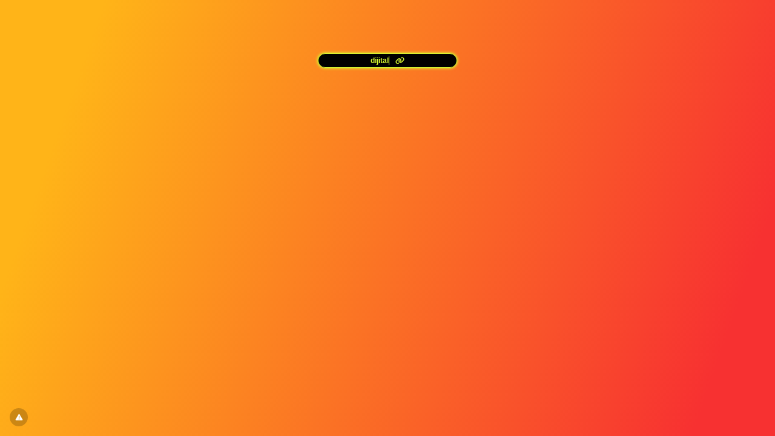

--- FILE ---
content_type: text/html; charset=UTF-8
request_url: https://dijital.link/https-ty.gl-0l7r3u939c
body_size: 5115
content:
<!DOCTYPE html>
<html lang="tr" class="link-html" dir="ltr">
    <head><script>(function(w,i,g){w[g]=w[g]||[];if(typeof w[g].push=='function')w[g].push(i)})
(window,'GTM-P5MFVR85','google_tags_first_party');</script><script>(function(w,d,s,l){w[l]=w[l]||[];(function(){w[l].push(arguments);})('set', 'developer_id.dYzg1YT', true);
		w[l].push({'gtm.start':new Date().getTime(),event:'gtm.js'});var f=d.getElementsByTagName(s)[0],
		j=d.createElement(s);j.async=true;j.src='/xgf8/';
		f.parentNode.insertBefore(j,f);
		})(window,document,'script','dataLayer');</script>
        <title>https-ty.gl-0l7r3u939c</title>
        <base href="https://dijital.link/">
        <meta charset="UTF-8">
        <meta name="viewport" content="width=device-width, initial-scale=1, shrink-to-fit=no" />

                                    <link rel="manifest" href="https://dijital.link/uploads/pwa/manifest.json" />
                <meta name="theme-color" content="#111111"/>
                    
        
        
        <!-- Open graph / Twitter markup -->
<meta property="og:type" content="website" />
<meta property="og:url" content="https://dijital.link/https-ty.gl-0l7r3u939c" />
<meta property="og:image" content="https://dijital.link/uploads/main/fa57a5ee19faa2d31f5cc1e63f27d498.jpg" />
<meta property="og:site_name" content="Dijital Link" />
<meta name="twitter:card" content="summary_large_image" />
<meta name="twitter:site" content="@DijitalLink" />
<meta name="twitter:url" content="https://dijital.link/https-ty.gl-0l7r3u939c" />
<meta name="twitter:image" content="https://dijital.link/uploads/main/fa57a5ee19faa2d31f5cc1e63f27d498.jpg" />

                    <link rel="canonical" href="https://dijital.link/https-ty.gl-0l7r3u939c" />
        
        
                    <link href="https://dijital.link/uploads/main/063af827337bb1a3af92cb46defc90ab.png" rel="icon" />
        
                <link href="https://dijital.link/themes/altum/assets/css/custom-bootstrap/bootstrap.min.css?v=6101" id="css_theme_style" rel="stylesheet" media="screen,print">
                    <link href="https://dijital.link/themes/altum/assets/css/custom.css?v=6101" rel="stylesheet" media="screen,print">
                    <link href="https://dijital.link/themes/altum/assets/css/link-custom.css?v=6101" rel="stylesheet" media="screen,print">
                    <link href="https://dijital.link/themes/altum/assets/css/animate.min.css?v=6101" rel="stylesheet" media="screen,print">
        
                                
                            <style>html, body {font-family: Arial, sans-serif, "Helvetica Neue", Arial, sans-serif !important;}</style>
                            <style>
            html {
                font-size: 16px !important;
                            }
        </style>

        
        
                    <!-- Google tag (gtag.js) -->
<script async src="https://www.googletagmanager.com/gtag/js?id=G-TV9T87ZLDX"></script>
<script>
  window.dataLayer = window.dataLayer || [];
  function gtag(){dataLayer.push(arguments);}
  gtag('js', new Date());

  gtag('config', 'G-TV9T87ZLDX');
</script>

<!-- Meta Pixel Code -->
<script>
!function(f,b,e,v,n,t,s)
{if(f.fbq)return;n=f.fbq=function(){n.callMethod?
n.callMethod.apply(n,arguments):n.queue.push(arguments)};
if(!f._fbq)f._fbq=n;n.push=n;n.loaded=!0;n.version='2.0';
n.queue=[];t=b.createElement(e);t.async=!0;
t.src=v;s=b.getElementsByTagName(e)[0];
s.parentNode.insertBefore(t,s)}(window, document,'script',
'https://connect.facebook.net/en_US/fbevents.js');
fbq('init', '922068336659784');
fbq('track', 'PageView');
</script>
<noscript><img height="1" width="1" style="display:none"
src="https://www.facebook.com/tr?id=922068336659784&ev=PageView&noscript=1"
/></noscript>
<!-- End Meta Pixel Code -->        
                    <style>.link-video-background {
height: 100% !important;
}

 .link-verified {
    border: 1.5px solid #fff;
    border-radius: 50rem;
    padding: 0.15rem 0.45rem;
    background: #0095f6;
    color: #fff;
    font-weight: bold;
}</style>
        
        
        
            </head>

            

    
    
            
            
    
<body class=" link-body " style="background-image: linear-gradient(109.6deg, #ffb418 11.2%, #f73131 91.1%);background-attachment: scroll;">


<div id="backdrop" class="link-body-backdrop" style=""></div>

<div class="container animate__animated animate__fadeIn ">
    
    

    <div class="row d-flex justify-content-center text-center">
        <div class="col-md-8 link-content">

            
            <main id="links" class="my-2">
                <div class="row">
                    
                                    </div>
            </main>

            
            <footer id="footer" class="link-footer">
                
                <div id="branding" class="link-footer-branding">
                                            
                            
                            <style>
.button-container {
display: inline-flex;
align-items: center;
justify-content: center;
padding: 0.7rem 0.7rem;
background: #000;
border-radius: 30px;
border: 0.1px solid #d8f831;
box-shadow: 0 0 4px 1px #d8f831;
text-decoration: none;
position: relative;
overflow: hidden;
width: 230px;
height: 20px;
line-height: 14px;
}

.text-container {
font-size: 12px;
font-weight: bold;
display: inline-block;
white-space: nowrap;
overflow: hidden;
text-align: center;
border-right: 1px solid #d8f831;
animation: blink 0.7s step-end infinite;
height: 14px; /
line-height: 14px; /
}

@keyframes blink {
50% {
border-color: transparent;
}
}

.icon {
margin-left: 10px;
font-size: 12px;
color: #d8f831;
}
</style>

<div class="typing-animation-wrapper">
<a href="?ref=952da37c8503a16cc064692bb69aa958" class="button-container">
<span class="text-container" id="text-container"></span>
<i class="fas fa-link icon"></i>
</a>
</div>

<script>
const texts = [
"dijital.link/Sayfanız",
"dijital.ee/Sayfanız",
"dijital.bio/Sayfanız",
"toplu.link/Sayfanız",
"kurumsal.bio/Sayfanız",
"egitim.bio/Sayfanız",
"etkinlik.bio/Sayfanız",
"sanat.bio/Sayfanız",
"teknoloji.bio/Sayfanız",
"muzik.bio/Sayfanız",
"e-ticaret.bio/Sayfanız",
"kartvizit.bio/Sayfanız",
"magaza.bio/Sayfanız",
"otel.bio/Sayfanız",
"indir.bio/Sayfanız"
];

const textContainer = document.getElementById("text-container");

let textIndex = 0;
let charIndex = 0;
let isDeleting = false;
const typingSpeed = 30;
const deletingSpeed = 15;
const delayBetweenWords = 1000;

function type() {
const fullText = texts[textIndex];
const splitted = fullText.split('/');
const domain = splitted[0];
const path = splitted.slice(1).join('/');

let displayedText = fullText.substring(0, charIndex);

const partial = displayedText.split('/');
const typedDomain = partial[0] || '';
const typedPath = partial.slice(1).join('/');

let domainHTML = `<span style="color: #d8f831;">${typedDomain}</span>`;
let pathHTML = '';

if (partial.length > 1) {
domainHTML += `<span style="color: #d8f831;">/</span>`;
pathHTML = `<span style="color: #fff;">${typedPath}</span>`;
}

textContainer.innerHTML = domainHTML + pathHTML;

if (!isDeleting && charIndex < fullText.length) {
charIndex++;
setTimeout(type, typingSpeed);
} else if (isDeleting && charIndex > 0) {
charIndex--;
setTimeout(type, deletingSpeed);
} else {
if (!isDeleting) {
isDeleting = true;
setTimeout(type, delayBetweenWords);
} else {
isDeleting = false;
textIndex = (textIndex + 1) % texts.length; // Sonsuz döngü
setTimeout(type, typingSpeed);
}
}
}

// Başlat
type();
</script>                                                            </div>
            </footer>

        </div>
    </div>
</div>

    <div id="info" class="link-info">
        <a href="https://dijital.link/contact?subject=dijital.link%2Fhttps-ty.gl-0l7r3u939c+Sayfas%C4%B1n%C4%B1+Bildir&message=H%C4%B1zl%C4%B1+de%C4%9Ferlendirilmesi+i%C3%A7in+l%C3%BCtfen+bir+%C4%B0HBAR+nedeni+yaz%C4%B1n%C4%B1z." target="_blank" data-toggle="tooltip" title="Bu Linki İhbar Et">
            <i class="fas fa-fw fa-xs fa-exclamation-triangle"></i>
        </a>
    </div>

</body>



    
<input type="hidden" name="global_site_url" value="https://dijital.link/" />
<input type="hidden" name="global_url" value="https://dijital.link/" />
<input type="hidden" name="global_token" value="18ed52cffa237a31f4f1ae48483753aa2f93fe6fb307b44784d2e6f5865e670a" />
<input type="hidden" name="global_number_decimal_point" value="." />
<input type="hidden" name="global_number_thousands_separator" value="," />

<script>
    'use strict';
    
    /* Some global variables */
    window.altum = {};
    let global_token = document.querySelector('input[name="global_token"]').value;
    let site_url = document.querySelector('input[name="global_site_url"]').value;
    let url = document.querySelector('input[name="global_url"]').value;
    let decimal_point = document.querySelector('[name="global_number_decimal_point"]').value;
    let thousands_separator = document.querySelector('[name="global_number_thousands_separator"]').value;
</script>

            <script src="https://dijital.link/themes/altum/assets/js/libraries/jquery.min.js?v=6101"></script>
            <script src="https://dijital.link/themes/altum/assets/js/libraries/popper.min.js?v=6101"></script>
            <script src="https://dijital.link/themes/altum/assets/js/libraries/bootstrap.min.js?v=6101"></script>
            <script src="https://dijital.link/themes/altum/assets/js/custom.js?v=6101"></script>
    
            <script src="https://dijital.link/themes/altum/assets/js/libraries/fontawesome.min.js?v=6101" defer></script>
            <script src="https://dijital.link/themes/altum/assets/js/libraries/fontawesome-solid.min.js?v=6101" defer></script>
            <script src="https://dijital.link/themes/altum/assets/js/libraries/fontawesome-brands.min.js?v=6101" defer></script>
    
    <script>
    'use strict';

    /* Background backdrop fix on modal */
    let backdrop_filter = null;
    $('.modal').on('show.bs.modal', function () {
        backdrop_filter = document.querySelector('body').style.backdropFilter;
        document.querySelector('body').style.backdropFilter = '';
    });

    $('.modal').on('hide.bs.modal', function () {
        document.querySelector('body').style.backdropFilter = backdrop_filter;
    });

    /* Internal tracking for biolink page blocks */
    document.querySelectorAll('a[data-track-biolink-block-id]').forEach(element => {
        element.addEventListener('click', event => {
            let biolink_block_id = event.currentTarget.getAttribute('data-track-biolink-block-id');
            navigator.sendBeacon(`${site_url}l/link?biolink_block_id=${biolink_block_id}&no_redirect`);
        });
    });

    /* Fix CSS when using scroll for background attachment on long content */
    if(document.body.offsetHeight > window.innerHeight) {
        let background_attachment = document.querySelector('body').style.backgroundAttachment;
        if(background_attachment == 'scroll') {
            document.documentElement.style.height = 'auto';
        }
    }
</script>


    <script src="https://dijital.link/themes/altum/assets/js/libraries/cookieconsent.js?v=6101"></script>
    <link href="https://dijital.link/themes/altum/assets/css/libraries/cookieconsent.css?v=6101" rel="stylesheet" media="screen">
    <style>
        :root {
            --cc-font-family: inherit;
            --cc-bg: hsla(0, 0%, 100%, 90%);
            --cc-separator-border-color: transparent;

            --cc-modal-border-radius: var(--border-radius);
            --cc-btn-border-radius: var(--border-radius);

            --cc-primary-color:var(--gray-700);
            --cc-secondary-color:var(--gray-600);

            --cc-btn-primary-color: var(--white);
            --cc-btn-primary-bg: var(--primary);
            --cc-btn-primary-hover-bg: var(--primary-600);
            --cc-btn-primary-color-bg: var(--white);
            --cc-btn-primary-hover-color: var(--white);

            --cc-btn-secondary-bg:var(--gray-300);
            --cc-btn-secondary-hover-bg:var(--gray-400);

            --cc-btn-secondary-hover-color: var(--black);
            --cc-btn-secondary-hover-border-color: var(--cc-btn-secondary-hover-bg);
        }

        .cc--darkmode {
            --cc-bg: hsla(0, 0%, 0%, 90%);
            --cc-separator-border-color: transparent;
        }
    </style>

    <script>
    'use strict';
    
        window.addEventListener('load', () => {
            let language_code = document.documentElement.getAttribute('lang');
            let language_direction = document.documentElement.getAttribute('dir');
            let translations = {};

            translations[language_code] = {
                consentModal: {
                    title: "\u00c7erez kullan\u0131yoruz \ud83c\udf6a",
                    description: "Sizlere daha iyi hizmet sunmak i\u00e7in \u00e7erezleri kullan\u0131yoruz.",
                    acceptAllBtn: "Kabul Et",
                    acceptNecessaryBtn: "Reddet",
                    showPreferencesBtn: "\u00d6zelle\u015ftir",
                },

                preferencesModal: {
                    title: "\u00c7erez Tercihleri",
                    acceptAllBtn: "Kabul Et",
                    acceptNecessaryBtn: "Reddet",
                    savePreferencesBtn: "Ayarlar\u0131 kaydet",
                    closeIconLabel: "Kapat",
                    sections: [
                        {
                            title: "\u00c7erez Kullan\u0131m\u0131 \ud83d\udce2",
                            description: "Web sitesinin temel i\u015flevlerini sa\u011flamak ve \u00e7evrimi\u00e7i deneyiminizi geli\u015ftirmek i\u00e7in \u00e7erezleri kullan\u0131yoruz. Her kategori i\u00e7in istedi\u011finiz zaman kat\u0131lmay\u0131\/\u00e7\u0131kma yapmay\u0131 se\u00e7ebilirsiniz. \u00c7erezler ve di\u011fer hassas verilerle ilgili daha fazla ayr\u0131nt\u0131 i\u00e7in l\u00fctfen tamam\u0131n\u0131 okuyun.\r\n<a href=\"https:\/\/dijital.link\/page\/gizlilik-politikasi\" class=\"cc-link\">Gizlilik Politikas\u0131<\/a>."                        },

                        {
                            title: "Kesinlikle gerekli \u00e7erezler",
                            description: "Bu \u00e7erezler web sitemin d\u00fczg\u00fcn \u00e7al\u0131\u015fmas\u0131 i\u00e7in gereklidir. Bu \u00e7erezler olmadan web sitesi d\u00fczg\u00fcn \u00e7al\u0131\u015fmayacakt\u0131r.",
                            linkedCategory: 'necessary'
                        },

                                                {
                            title: "Performans ve Analiz \u00e7erezleri",
                            description: "Bu \u00e7erezler, web sitesinin ge\u00e7mi\u015fte yapt\u0131\u011f\u0131n\u0131z se\u00e7imleri hat\u0131rlamas\u0131n\u0131 sa\u011flar.",
                            linkedCategory: 'analytics'
                        },
                        
                                                {
                            title: "Reklam ve Hedefleme \u00e7erezleri",
                            description: "Bu \u00e7erezler, web sitesini nas\u0131l kulland\u0131\u011f\u0131n\u0131z, hangi sayfalar\u0131 ziyaret etti\u011finiz ve hangi ba\u011flant\u0131lara t\u0131klad\u0131\u011f\u0131n\u0131z hakk\u0131nda bilgi toplar. T\u00fcm veriler anonimdir ve sizi tan\u0131mlamak i\u00e7in kullan\u0131lamaz.",
                            linkedCategory: 'targeting'
                        },
                                            ]
                }
            };

            CookieConsent.run({
                categories: {
                    necessary: {
                        enabled: true,
                        readOnly: true,
                    },
                    analytics: {},
                    targeting: {},
                },

                language: {
                    rtl: language_direction == 'rtl' ? language_code : null,
                    default: language_code,
                    autoDetect: 'document',
                    translations
                },

                onFirstConsent: () => {
                    const preferences = CookieConsent.getUserPreferences();
                    window.dispatchEvent(new CustomEvent('cookie_consent_update', { detail: { accepted_categories: preferences.acceptedCategories } }));

                                        if(!get_cookie('cookie_consent_logged')) {
                        navigator.sendBeacon(`${url}cookie-consent`, JSON.stringify({global_token, level: preferences.acceptedCategories}));
                        set_cookie('cookie_consent_logged', '1', 182, "\/");
                    }
                                    },

                onChange: () => {
                    const preferences = CookieConsent.getUserPreferences();
                    window.dispatchEvent(new CustomEvent('cookie_consent_update', { detail: { accepted_categories: preferences.acceptedCategories } }));

                                        navigator.sendBeacon(`${url}cookie-consent`, JSON.stringify({global_token, level: preferences.acceptedCategories}));
                    set_cookie('cookie_consent_logged', '1', 182, "\/");
                    
                },

                guiOptions: {
                    consentModal: {
                        layout: "box",
                        position: "bottom left",
                        flipButtons: false
                    },
                    preferencesModal: {
                        layout: 'box',
                    }
                },
            });
        });
    </script>
    
    
    
    
</html>


--- FILE ---
content_type: text/css
request_url: https://dijital.link/themes/altum/assets/css/link-custom.css?v=6101
body_size: 1276
content:
.link-html {
    height: 100%;
}

.link-body {
    background-size: cover !important;
    background-position: center center !important;
    background-repeat: no-repeat !important;
    min-height: 100%;
}

.link-video-background {
    object-fit: cover;
    width: 100%;
    height: 100%;
    position: fixed;
    top: 0;
    left: 0;
}

.link-body-backdrop {
    position: fixed;
    width: 100%;
    height: 100%;
}

.link-info {
    position: fixed;
    z-index: 1;
    bottom: 1rem;
    left: 1rem;
}

.link-info a {
    display: flex;
    align-items: center;
    justify-content: center;
    border-radius: 50%;
    min-width: 30px;
    min-height: 30px;
    backdrop-filter: blur(5px);
    -webkit-backdrop-filter: blur(5px);
    background-color: #0003;
    color: white;
}

.link-info a:hover {
    backdrop-filter: blur(10px);
    -webkit-backdrop-filter: blur(10px);
    color: white;
}

.link-content {
    padding-top: 2rem;
}

.link-image {
    width: 125px;
    height: 125px;
    object-fit: contain;
}

.link-verified {
    border: 2px solid #fff;
    border-radius: 50rem;
    padding: 0.35rem 0.55rem;
    background: #0086ff;
    color: #fff;
    font-weight: bold;
}

.link-verified-small {
    color: #0086ff;
    vertical-align: text-top;
}

.link-verified-small .fa-stack {
    font-size: .80rem;
}

.link-btn {
    position: relative;
    white-space: normal;
    word-wrap: break-word;
    padding: 1rem 4.5rem;
    font-size: 1.1rem;
    transition: opacity 0.3s, background 0.3s;
    border-radius: 0;
}

.link-btn:hover {
    animation: none;
}

.link-btn-straight {
    border-radius: 0;
}

.link-btn-round {
    border-radius: 50px;
}

.link-btn-rounded {
    border-radius: .4rem;
}

.link-avatar-straight {
    border-radius: 0;
}

.link-avatar-round {
    border-radius: 50rem;
}

.link-avatar-rounded {
    border-radius: .3rem;
}

.link-hover-animation-smooth {
    transition: transform 0.3s;
}

.link-hover-animation-smooth:hover, .link-hover-animation-instant:hover {
    transform: scale(1.025);
}

.link-hover-animation-smooth:active, .link-hover-animation-instant:active {
    transform: scale(.975);
}

.link-btn-image-wrapper {
    overflow: hidden;
    width: 100%;
    height: 100%;
    max-width: 45px;
    max-height: 45px;
    position: absolute;
    top: 50%;
    margin-top: -22.5px;
    margin-left: -4.1rem;
}

[dir="rtl"] .link-btn-image-wrapper {
    margin-left: initial;
    margin-right: -4.1rem;
}

/* Big link */
.link-big-btn {
    padding: 1rem;
}

.link-big-btn-image-wrapper {
    width: 15%;
    height: calc(100% - 2rem);
    display: flex;
    align-items: center;
    justify-content: center;
    position: absolute;
    overflow: hidden;
}

.link-big-btn-image {
    max-width: 100%;
    max-height: 100%;
    width: auto;
    height: auto;
    object-fit: contain;
}

.link-big-content-wrapper {
    margin-left: 15%;
    width: 70%;
    padding: 0 1rem;
}

.link-big-icon-wrapper {
    width: 15%;
}


.link-grid-image-wrapper {
    position: relative;
    width: 100%;
    background: transparent;
    border-radius: .3rem;
    overflow: hidden;
    background-position: center;
    background-size: cover;
}

.link-grid-image-wrapper-columns-2 {
    height: 10rem;
}

.link-grid-image-wrapper-columns-3 {
    height: 6rem;
}

@media (min-width: 992px) {
    .link-grid-image-wrapper-columns-2 {
        height: 20rem;
    }

    .link-grid-image-wrapper-columns-3 {
        height: 10rem;
    }
}

.link-grid-image-overlay {
    position: absolute;
    bottom: 0;
    width: 100%;
    height: 3rem;
    background: linear-gradient(to top, rgba(0, 0, 0, 0.55), rgba(0, 0, 0, 0));
    display: flex;
    justify-content: center;
    align-items: center;
    padding: .25rem 1rem;
}

.link-grid-image-overlay-text {
    color: white;
    text-shadow: 1px 1px 3px #00000038;
    width: 100%;
    font-weight: bold;
}

.link-btn-image {
    width: 100%;
    height: auto;
}

.link-external-item-image {
    width: 100%;
    height: auto;
    max-height: 10rem;
    object-fit: cover;
}

.link-iframe-round {
    border-radius: .3rem;
    overflow:hidden;
    position:relative;
}

.link-iframe-child-round iframe {
    border-radius: .3rem;
}

.link-round {
    border-radius: .3rem;
}

#links > .row > div:target {
    transform: scale(1.05);
}

.link-socials-button-wrapper {
    aspect-ratio: 1/1;
    display: inline-flex;
        justify-content: center;
        align-items: center;
        width: auto;
        height: auto;
    }
    
    .link-socials-button-wrapper a {
        width: 100%;
        height: 100%;
        display: flex;
        justify-content: center;
        align-items: center;
    }

/* Review */
.link-review-image {
    width: 2.5rem;
    height: 2.5rem;
    border-radius: 50rem;
    object-fit: cover;
    background: hsla(0, 0%, 0%, .1);
    color: hsla(0, 0%, 0%, 1);
    font-weight: bold;
    display: flex;
    align-items: center;
    justify-content: center;
}

/* Image slider */
.link-image-slider-image {
    object-fit: cover;
}

/* Faq block */
.link-faq button {
    font-size: 1.1rem;
}

/* Footer */
.link-footer {
    margin: 3rem 0;
}

.link-footer-branding {
    font-size: .9rem;
}

/* Modals */
.modal-header {
    padding: 1rem;
    border-bottom: 0;
}

.modal-subheader {
    padding: 0 1rem;
    border-bottom: 0;
    margin: 0;
}

.modal-content {
    padding: 1rem;
    border: none;
    box-shadow: none;
    -webkit-box-shadow: none;
}

/* Other default overrides */
form .btn-primary {
    transition: all .3s ease-in-out;
}

form .btn-primary, form .btn-primary:hover, form .btn-primary:focus, form .btn-primary:active {
    background: black !important;
    border-color: black !important;
    box-shadow: none !important;
}

form .btn-primary:hover, form .btn-primary:focus {
    opacity: .85;
}

form .btn-primary:active {
    opacity: .75;
}

.btn:focus, .btn:active {
    box-shadow: none !important;
}

/* Modal changes */
.modal-backdrop {
    backdrop-filter: blur(10px);
    -webkit-backdrop-filter: blur(10px);
    background-color: rgba(0, 0, 0, 0.5);
    opacity: 1 !important;
}

/* Share button */
.share-button-wrapper {
    z-index: 2;
    top: 1rem;
    right: 1rem;
}

.share-button {
    border-radius: 50%;
    min-width: 45px;
    min-height: 45px;
    backdrop-filter: blur(5px);
    -webkit-backdrop-filter: blur(5px);
    background-color: #0003;
    color: white;
}

.share-button:hover {
    backdrop-filter: blur(10px);
    -webkit-backdrop-filter: blur(10px);
    color: white;
}

/* Preview highlight */
[data-biolink-block-id] {
    transition: .3s all;
    border: 2px solid transparent;
}

[data-biolink-block-id].preview-highlight {
    background: rgba(255, 255, 255, 0.2) !important;
    border: 2px solid rgba(255, 255, 255, 0.4) !important;
    box-shadow: 0 0 0 2px rgba(0, 0, 0, 0.1);
    border-radius: .3rem;
}

/* Header block */
.link-header-avatar {
    position: absolute;
}

/* smaller rounded buttons for some links */
[data-biolink-block-type="review"] .link-btn-round,
[data-biolink-block-type="paragraph"] .link-btn-round,
[data-biolink-block-type="business_hours"] .link-btn-round {
    border-radius: 25px;
}

/* paragraph no margin on last one */
[data-biolink-block-type="paragraph"] p:last-child {
    margin-bottom: 0;
}

/* Business hours */
.link-business-hours-icon-wrapper {
    width: 2.75rem;
    height: 2.75rem;
    border-radius: 50rem;
    object-fit: cover;
    display: flex;
    align-items: center;
    justify-content: center;
    opacity: .2;
}

/* Quill editor */
.ql-content p {
    margin-bottom: 0 !important;
}


--- FILE ---
content_type: application/javascript
request_url: https://popupke.com/pixel/GIE28vV10yu0a1FagBZO9M6uXas09AhK
body_size: -107
content:
console.log('Popupke (https://popupke.com/): Bot usage has been detected, pixel stopped from executing.')